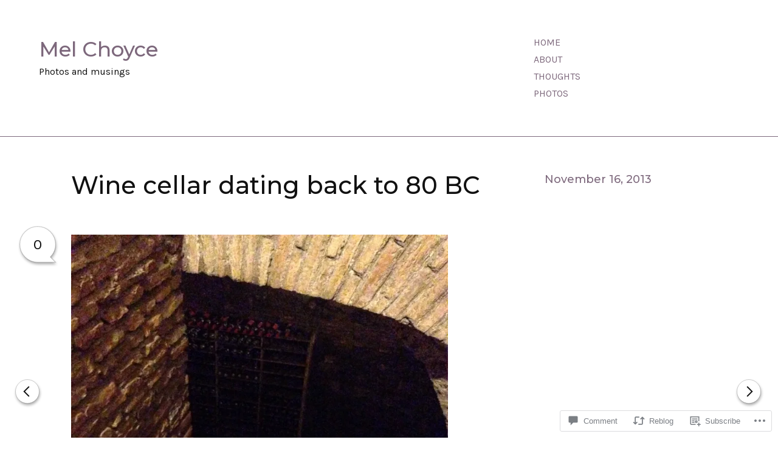

--- FILE ---
content_type: text/css;charset=utf-8
request_url: https://s0.wp.com/?custom-css=1&csblog=4jzGr&cscache=6&csrev=10
body_size: 329
content:
#wpadminbar{background:linear-gradient(to bottom,#e24c3e 0%,#e24c3e 16.66666666666667%,#f47d3b 16.66666666666667%,#f47d3b 33.33333333333334%,#fdb813 33.33333333333334%,#fdb813 50%,#74bb5d 50%,#74bb5d 66.66666666666667%,#38a6d7 66.66666666666667%,#38a6d7 83.33333333333333%,#8c7ab8 83.33333333333333%,#8c7ab8 100%);box-shadow:none !important}#wpadminbar:not(.mobile) .ab-top-menu>li:not(.ab-active)>.ab-item,#wpadminbar .ab-top-menu>li:not(.ab-active)>.ab-item{background:none !important;color:#fff !important}#wpadminbar:not(.mobile) .ab-top-menu>li:not(.ab-active):hover>.ab-item,#wpadminbar .ab-top-menu>li:not(.ab-active):hover>.ab-item{background:rgba(0,0,0,0.3) !important;color:#fff !important}img{max-width:100% !important}.hfeed .hentry:before,table th,table td,.top-navigation li:after,.site-content{border-bottom-color:#7d687c}.home .content-area,.blog .content-area,.hfeed .content-area,table,.top-navigation .sub-menu:before,.top-navigation .children:before,.top-navigation > div > ul,.comment-navigation,.posts-navigation,.post-navigation,.single .hentry:not(.has-post-thumbnail):before,.page .hentry.page:before,.comments-area,.no-comments,.comment-body,.pingback .comment-body,.trackback .comment-body,.page .site-content .comments-area:before,.single .comment-list,#respond,.comment-respond,.widget,.highlander-enabled #respond,#secondary,.site-footer{border-top-color:#7d687c}